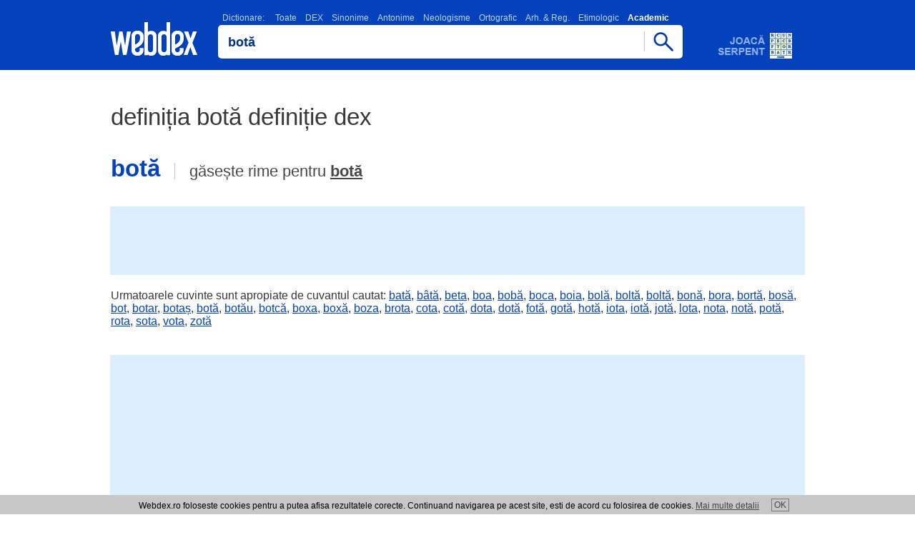

--- FILE ---
content_type: text/html; charset=UTF-8
request_url: https://www.webdex.ro/definitie-bot%C4%83-micul-dictionar-academic
body_size: 4460
content:

<!DOCTYPE html>
<html lang="ro" translate="no">
<head>
<meta charset="UTF-8">
<meta name="google" content="notranslate">
<meta name="viewport" content="width=device-width, minimum-scale=1.0 maximum-scale=1.0">
<meta http-equiv="Content-Language" content="ro">  
<meta name="theme-color" content="#0342bb">
<meta name="msapplication-navbutton-color" content="#0342bb">
<meta name="apple-mobile-web-app-status-bar-style" content="#0342bb">
<meta name="apple-touch-fullscreen" content="YES">
<meta name="application-name" content="WebDex">
<link rel="icon" sizes="16x16 24x24 32x32 48x48 64x64 96x96" href="https://www.webdex.ro/favicon.ico">
<link rel="apple-touch-icon" sizes="512x512" href="https://www.webdex.ro/images/apple-touch-icon-512x512.png">
<link rel="apple-touch-icon" sizes="180x180" href="https://www.webdex.ro/images/apple-touch-icon-180x180.png">
<link rel="icon" type="image/png" href="https://www.webdex.ro/images/webdex.png" sizes="512x512">
<link rel="image_src" href="https://www.webdex.ro/images/webdex.png">
<meta name="Rating" content="General"> 
<meta name="Publisher" content="www.webdex.ro"> 
<meta property="og:type" content="website">
<meta property="og:site_name" content="webdex.ro">
<meta property="og:image" content="https://www.webdex.ro/images/webdex.webp">
<meta property="og:url" content="https://www.webdex.ro/">

<script type="application/ld+json">
    {
      "@context": "https://schema.org",
      "@type": "Organization",
      "url": "https://www.webdex.ro/",
      "logo": "https://www.webdex.ro/images/webdex-512.png"
    }
</script>

<link rel="search" type="application/opensearchdescription+xml" title="WebDex - Cauta definitii in 27 de dictionare" href="https://www.webdex.ro/search_addon.xml">
<link rel="stylesheet" type="text/css" href="https://www.webdex.ro/styles/style.css?28-11-2021">
<link rel="manifest" href="https://www.webdex.ro/manifest.json">
<title>Definitia botă definitie Micul dictionar academic - MDA, WebDex</title>
<meta name="keywords" content="webdex, dictionar online, dictionar explicativ, webdex online, dex online, dexonline, dictionar explicativ roman, botă">
<meta name="description" content="Micul dictionar academic - MDA, definitia botă definitie ">
<meta property="og:title" content="Definitia botă definitie Micul dictionar academic - MDA, WebDex">
<meta property="og:description" content="Micul dictionar academic - MDA, definitia botă definitie ">
</head>
<body>

<script>
  (function(i,s,o,g,r,a,m){i['GoogleAnalyticsObject']=r;i[r]=i[r]||function(){
  (i[r].q=i[r].q||[]).push(arguments)},i[r].l=1*new Date();a=s.createElement(o),
  m=s.getElementsByTagName(o)[0];a.async=1;a.src=g;m.parentNode.insertBefore(a,m)
  })(window,document,'script','//www.google-analytics.com/analytics.js','ga');

  ga('create', 'UA-5973668-2', 'webdex.ro');
  ga('send', 'pageview');

</script>

<div class="header"><div class="containter"><div class="imgs logo"><a href="https://www.webdex.ro/" title="DEX online - Dictionar Explicativ Roman, dictionar sinonime, omonime, neologisme, antonime, arhaisme, gastronomic, etimologic, ortografic - 27 de dictionare - Webdex.ro"><!-- DEX online, Dictionar Explicativ Roman - Webdex.ro --></a></div><div class="searchbox"><script type="text/javascript" src="https://www.webdex.ro/js/search.js" defer></script>
<div class="dictionar_roman">
<label class="dictionar_roman_text" for="search"><a href="/toate-dictionarele" title="Lista dictionare romanesti">Dictionare:</a>
<a href="/" title="Toate dictionarele romanesti, Dex Online" onclick="return setDictionar('dictionar')">Toate</a><a href="/definitie-bot%C4%83-dictionarul-explicativ-al-limbii-romane-dex98" title="Dictionar DEX" onclick="return setDictionar('dictionarul_explicativ_al_limbii_romane_dex98');">DEX</a><a href="/bot%C4%83-sinonim-dictionar-de-sinonime-dex" title="Dictionar Sinonime" onclick="return setDictionar('dictionar_de_sinonime');">Sinonime</a><a href="/antonim-bot%C4%83-dictionar-de-antonime-dex" title="Dictionar Antonime" onclick="return setDictionar('dictionar_de_antonime');">Antonime</a><a href="/bot%C4%83-neologism-dictionar-de-neologisme-dex" title="Dictionar Neologisme" onclick="return setDictionar('dictionar_de_neologisme');">Neologisme</a><a href="/definitie-bot%C4%83-dictionar-ortografic-al-limbii-romane" title="Dictionar Ortografic" onclick="return setDictionar('dictionar_ortografic_al_limbii_romane');">Ortografic</a><a href="/definitie-bot%C4%83-dictionar-de-arhaisme-si-regionalisme" title="Dictionar Arh. &amp; Reg." onclick="return setDictionar('dictionar_de_arhaisme_si_regionalisme');">Arh. &amp; Reg.</a><a href="/definitie-bot%C4%83-dictionarul-etimologic-roman" title="Dictionar Etimologic" onclick="return setDictionar('dictionarul_etimologic_roman');">Etimologic</a><strong>Academic</strong></label><div class="imgs scrollfade"></div></div><form name="searchform" onsubmit="webdexSearch(); return false;"><input type="hidden" name="dictionar" value="micul_dictionar_academic"><div class="cautadex"><div class="cautadictionar"><input value="botă" type="text" size="40" name="search" id="search" class="x-form-field"></div><span href="https://www.webdex.ro/" class="imgs cautabut" onclick="webdexSearch(); return false;"></span></div></form>
<div class="cautadex">
</div>
<br>
</div><a class="imgs adserpent" href="https://www.webdex.ro/serpent" title="Dezvolta-ti vocabularul si testeaza-ti cunostintele de limba romana jucand online WebDex Serpent!"></a></div></div>
<div class="nr_rezultate_dictionar nr_rez_h1">
<h1>definiția botă definiție dex</h1>
<div class="cuvant-cautat"><h2>botă<span class="imgs cuvantaudio"></span></h2><div class="gaseste-rime">
găsește rime pentru <a href="/dictionar-rime/bot%C4%83">botă</a></div></div></div>

<div class="adtopl">

<script async src="https://pagead2.googlesyndication.com/pagead/js/adsbygoogle.js?client=ca-pub-7270669664806473"
     crossorigin="anonymous"></script>
<!-- 728x90, created 1/24/10 -->
<ins class="adsbygoogle"
     style="display:inline-block;width:728px;height:90px"
     data-ad-client="ca-pub-7270669664806473"
     data-ad-slot="6096657164"></ins>
<script>
     (adsbygoogle = window.adsbygoogle || []).push({});
</script>

</div>

<div class="adtopm">

<script async src="https://pagead2.googlesyndication.com/pagead/js/adsbygoogle.js?client=ca-pub-7270669664806473"
     crossorigin="anonymous"></script>
<!-- wdm300 -->
<ins class="adsbygoogle"
     style="display:inline-block;width:300px;height:250px"
     data-ad-client="ca-pub-7270669664806473"
     data-ad-slot="4607993968"></ins>
<script>
     (adsbygoogle = window.adsbygoogle || []).push({});
</script>

</div>

<div class="cuvinte-apropiate"><div class="containter">
    Urmatoarele cuvinte sunt apropiate de cuvantul cautat:
      <a href="https://www.webdex.ro/definitie-bat%C4%83-micul-dictionar-academic">bată</a
    >,      <a href="https://www.webdex.ro/definitie-b%C3%A2t%C4%83-micul-dictionar-academic">b&acirc;tă</a
    >,      <a href="https://www.webdex.ro/definitie-beta-micul-dictionar-academic">beta</a
    >,      <a href="https://www.webdex.ro/definitie-boa-micul-dictionar-academic">boa</a
    >,      <a href="https://www.webdex.ro/definitie-bob%C4%83-micul-dictionar-academic">bobă</a
    >,      <a href="https://www.webdex.ro/definitie-boca-micul-dictionar-academic">boca</a
    >,      <a href="https://www.webdex.ro/definitie-boia-micul-dictionar-academic">boia</a
    >,      <a href="https://www.webdex.ro/definitie-bol%C4%83-micul-dictionar-academic">bolă</a
    >,      <a href="https://www.webdex.ro/definitie-bolt%C4%83-micul-dictionar-academic">boltă</a
    >,      <a href="https://www.webdex.ro/definitie-bolt%C4%83-micul-dictionar-academic">boltă</a
    >,      <a href="https://www.webdex.ro/definitie-bon%C4%83-micul-dictionar-academic">bonă</a
    >,      <a href="https://www.webdex.ro/definitie-bora-micul-dictionar-academic">bora</a
    >,      <a href="https://www.webdex.ro/definitie-bort%C4%83-micul-dictionar-academic">bortă</a
    >,      <a href="https://www.webdex.ro/definitie-bos%C4%83-micul-dictionar-academic">bosă</a
    >,      <a href="https://www.webdex.ro/definitie-bot-micul-dictionar-academic">bot</a
    >,      <a href="https://www.webdex.ro/definitie-botar-micul-dictionar-academic">botar</a
    >,      <a href="https://www.webdex.ro/definitie-bota%C8%99-micul-dictionar-academic">botaș</a
    >,      <a href="https://www.webdex.ro/definitie-bot%C4%83-micul-dictionar-academic">botă</a
    >,      <a href="https://www.webdex.ro/definitie-bot%C4%83u-micul-dictionar-academic">botău</a
    >,      <a href="https://www.webdex.ro/definitie-botc%C4%83-micul-dictionar-academic">botcă</a
    >,      <a href="https://www.webdex.ro/definitie-boxa-micul-dictionar-academic">boxa</a
    >,      <a href="https://www.webdex.ro/definitie-box%C4%83-micul-dictionar-academic">boxă</a
    >,      <a href="https://www.webdex.ro/definitie-boza-micul-dictionar-academic">boza</a
    >,      <a href="https://www.webdex.ro/definitie-brota-micul-dictionar-academic">brota</a
    >,      <a href="https://www.webdex.ro/definitie-cota-micul-dictionar-academic">cota</a
    >,      <a href="https://www.webdex.ro/definitie-cot%C4%83-micul-dictionar-academic">cotă</a
    >,      <a href="https://www.webdex.ro/definitie-dota-micul-dictionar-academic">dota</a
    >,      <a href="https://www.webdex.ro/definitie-dot%C4%83-micul-dictionar-academic">dotă</a
    >,      <a href="https://www.webdex.ro/definitie-fot%C4%83-micul-dictionar-academic">fotă</a
    >,      <a href="https://www.webdex.ro/definitie-got%C4%83-micul-dictionar-academic">gotă</a
    >,      <a href="https://www.webdex.ro/definitie-hot%C4%83-micul-dictionar-academic">hotă</a
    >,      <a href="https://www.webdex.ro/definitie-iota-micul-dictionar-academic">iota</a
    >,      <a href="https://www.webdex.ro/definitie-iot%C4%83-micul-dictionar-academic">iotă</a
    >,      <a href="https://www.webdex.ro/definitie-jot%C4%83-micul-dictionar-academic">jotă</a
    >,      <a href="https://www.webdex.ro/definitie-lota-micul-dictionar-academic">lota</a
    >,      <a href="https://www.webdex.ro/definitie-nota-micul-dictionar-academic">nota</a
    >,      <a href="https://www.webdex.ro/definitie-not%C4%83-micul-dictionar-academic">notă</a
    >,      <a href="https://www.webdex.ro/definitie-pot%C4%83-micul-dictionar-academic">potă</a
    >,      <a href="https://www.webdex.ro/definitie-rota-micul-dictionar-academic">rota</a
    >,      <a href="https://www.webdex.ro/definitie-sota-micul-dictionar-academic">sota</a
    >,      <a href="https://www.webdex.ro/definitie-vota-micul-dictionar-academic">vota</a
    >,      <a href="https://www.webdex.ro/definitie-zot%C4%83-micul-dictionar-academic">zotă</a
    >  </div></div>



<div class="adtopl">

<script async src="https://pagead2.googlesyndication.com/pagead/js/adsbygoogle.js?client=ca-pub-7270669664806473"
     crossorigin="anonymous"></script>
<!-- wdtop -->
<ins class="adsbygoogle"
     style="display:inline-block;width:970px;height:250px"
     data-ad-client="ca-pub-7270669664806473"
     data-ad-slot="9752509439"></ins>
<script>
     (adsbygoogle = window.adsbygoogle || []).push({});
</script>

</div>

<div class="adtopm">

<script async src="https://pagead2.googlesyndication.com/pagead/js/adsbygoogle.js?client=ca-pub-7270669664806473"
     crossorigin="anonymous"></script>
<!-- wdm300 -->
<ins class="adsbygoogle"
     style="display:inline-block;width:300px;height:250px"
     data-ad-client="ca-pub-7270669664806473"
     data-ad-slot="4607993968"></ins>
<script>
     (adsbygoogle = window.adsbygoogle || []).push({});
</script>

</div>

<div class="cuvinte-apropiate"><div class="containter">
    Cuvinte apropiate:
      <a href="https://www.webdex.ro/definitie-bat%C4%83-micul-dictionar-academic">bată</a
    >,      <a href="https://www.webdex.ro/definitie-b%C3%A2t%C4%83-micul-dictionar-academic">b&acirc;tă</a
    >,      <a href="https://www.webdex.ro/definitie-beta-micul-dictionar-academic">beta</a
    >,      <a href="https://www.webdex.ro/definitie-boa-micul-dictionar-academic">boa</a
    >,      <a href="https://www.webdex.ro/definitie-bob%C4%83-micul-dictionar-academic">bobă</a
    >,      <a href="https://www.webdex.ro/definitie-boca-micul-dictionar-academic">boca</a
    >,      <a href="https://www.webdex.ro/definitie-boia-micul-dictionar-academic">boia</a
    >,      <a href="https://www.webdex.ro/definitie-bol%C4%83-micul-dictionar-academic">bolă</a
    >,      <a href="https://www.webdex.ro/definitie-bolt%C4%83-micul-dictionar-academic">boltă</a
    >,      <a href="https://www.webdex.ro/definitie-bolt%C4%83-micul-dictionar-academic">boltă</a
    >,      <a href="https://www.webdex.ro/definitie-bon%C4%83-micul-dictionar-academic">bonă</a
    >,      <a href="https://www.webdex.ro/definitie-bora-micul-dictionar-academic">bora</a
    >,      <a href="https://www.webdex.ro/definitie-bort%C4%83-micul-dictionar-academic">bortă</a
    >,      <a href="https://www.webdex.ro/definitie-bos%C4%83-micul-dictionar-academic">bosă</a
    >,      <a href="https://www.webdex.ro/definitie-bot-micul-dictionar-academic">bot</a
    >,      <a href="https://www.webdex.ro/definitie-botar-micul-dictionar-academic">botar</a
    >,      <a href="https://www.webdex.ro/definitie-bota%C8%99-micul-dictionar-academic">botaș</a
    >,      <a href="https://www.webdex.ro/definitie-bot%C4%83-micul-dictionar-academic">botă</a
    >,      <a href="https://www.webdex.ro/definitie-bot%C4%83u-micul-dictionar-academic">botău</a
    >,      <a href="https://www.webdex.ro/definitie-botc%C4%83-micul-dictionar-academic">botcă</a
    >,      <a href="https://www.webdex.ro/definitie-boxa-micul-dictionar-academic">boxa</a
    >,      <a href="https://www.webdex.ro/definitie-box%C4%83-micul-dictionar-academic">boxă</a
    >,      <a href="https://www.webdex.ro/definitie-boza-micul-dictionar-academic">boza</a
    >,      <a href="https://www.webdex.ro/definitie-brota-micul-dictionar-academic">brota</a
    >,      <a href="https://www.webdex.ro/definitie-cota-micul-dictionar-academic">cota</a
    >,      <a href="https://www.webdex.ro/definitie-cot%C4%83-micul-dictionar-academic">cotă</a
    >,      <a href="https://www.webdex.ro/definitie-dota-micul-dictionar-academic">dota</a
    >,      <a href="https://www.webdex.ro/definitie-dot%C4%83-micul-dictionar-academic">dotă</a
    >,      <a href="https://www.webdex.ro/definitie-fot%C4%83-micul-dictionar-academic">fotă</a
    >,      <a href="https://www.webdex.ro/definitie-got%C4%83-micul-dictionar-academic">gotă</a
    >,      <a href="https://www.webdex.ro/definitie-hot%C4%83-micul-dictionar-academic">hotă</a
    >,      <a href="https://www.webdex.ro/definitie-iota-micul-dictionar-academic">iota</a
    >,      <a href="https://www.webdex.ro/definitie-iot%C4%83-micul-dictionar-academic">iotă</a
    >,      <a href="https://www.webdex.ro/definitie-jot%C4%83-micul-dictionar-academic">jotă</a
    >,      <a href="https://www.webdex.ro/definitie-lota-micul-dictionar-academic">lota</a
    >,      <a href="https://www.webdex.ro/definitie-nota-micul-dictionar-academic">nota</a
    >,      <a href="https://www.webdex.ro/definitie-not%C4%83-micul-dictionar-academic">notă</a
    >,      <a href="https://www.webdex.ro/definitie-pot%C4%83-micul-dictionar-academic">potă</a
    >,      <a href="https://www.webdex.ro/definitie-rota-micul-dictionar-academic">rota</a
    >,      <a href="https://www.webdex.ro/definitie-sota-micul-dictionar-academic">sota</a
    >,      <a href="https://www.webdex.ro/definitie-vota-micul-dictionar-academic">vota</a
    >,      <a href="https://www.webdex.ro/definitie-zot%C4%83-micul-dictionar-academic">zotă</a
    >  </div></div>



<div class="promowidget_dex_online">
<a title="Dictionar explicativ roman, Dex Online - WebDex widget" href="https://www.webdex.ro/widget"><b>Widget WebDex</b> - Ia cu tine dictionarul explicativ roman in blogul, pagina sau site-ul tau!</a>
</div><div class="promowidget_dex_online">
<a onclick="try {window.external.AddSearchProvider('https://www.webdex.ro/search_addon.xml');} catch (e) {} return false;" title="Dictionar explicativ roman, Dex Online - WebDex OpenSearch plugin" href="https://www.webdex.ro/search_addon.xml"><strong>Plugin de browser</strong> - Adauga pluginul de cautare WebDex in browserul tau.</a>
</div><div class="footerbox"><div class="footer"></div><script type="text/javascript">document.getElementsByClassName("footer")[0].innerHTML = '<a href="https://www.webdex.ro/contact" rel="nofollow" title="Trimite comentariul tau">Contact WebDex</a>' + "<strong>Copyright (C) 2004-2025 DEX online (http://de" + String.fromCharCode(120) + "online." + "ro). <" + ["a","h"].join(" ") + "ref=\"htt" + String.fromCharCode(112) + ":" + ["/","/"].join("") + "de" + ["x","n"].join("o") + "line" + ".r" + "o/lic" + "enta\">" + "atnecil erpsed iitamrofnI".split("").reverse().join("") + "</" + "a><" + "/strong>";</script>
<div class="dex_online_text">
<!-- Termeni Dictionar Explicativ Roman, DEX Online -->
Majoritatea definitiilor incluse in acest <strong>dictionar explicativ roman</strong> online sunt preluate din baza de definitii a <strong>DEX Online</strong>. Webdex nu isi asuma responsabilitatea pentru faptele ce rezulta din utilizarea informatiilor prezente pe acest site si nu are nici o raspundere cu privire la corectitudinea si coerenta informatiilor prezentate.
Dex Online este transpunerea pe internet a unor dictionare de prestigiu ale limbii romane. DEX Online - <em>dictionar explicativ roman</em> este creat si intretinut de un colectiv de voluntari. Definitiile <a href="https://www.webdex.ro/toate-dictionarele" title="Dictionar Explicativ Roman, DEX Online">DEX Online</a> sunt preluate textual din sursele mentionate, cu exceptia greselilor evidente de tipar. <em>DEX Online</em> - <u>dictionar explicativ</u> este un proiect distribuit.
<br><br><br><a href="https://www.valutare.ro" title="Curs valutar, Curs BNR">Curs valutar</a> | <a href="https://www.przeliczwalut.pl/" title="Kurs walut">Kurs walut</a></div></div>

<div id="cookies_div" class="cookie">Webdex.ro foloseste cookies pentru a putea afisa rezultatele corecte. Continuand navigarea pe acest site, esti de acord cu folosirea de cookies. <a href="/cookie.php">Mai multe detalii</a><a id="cookies" href="#" title="De acord">OK</a></div>
<script type="text/javascript">

document.getElementById('cookies').onclick = function() {
  document.cookie = "uec=1; path=/; expires=Sun, 27 Jan 2030 10:10:12 GMT";
  document.getElementById('cookies_div').style.display = 'none';
  return false;
};

</script>


<script type="text/javascript" src="/js/webapp.js" defer></script><script type="text/javascript" src="https://www.webdex.ro/js/jquery-3.6.0.min.js"></script>

<script type="text/javascript">
function unaccent(s) {
  return s.replaceAll('ă', 'a').replaceAll('î', 'i').replaceAll('â', 'a').replaceAll('ș', 's').replaceAll('ț', 't').replaceAll('Ă', 'A').replaceAll('Î', 'I').replaceAll('Â', 'A').replaceAll('Ș', 'S').replaceAll('Ț', 'T');
}
$(function() {
  var c = $('.cuvant-cautat h2').text().toLowerCase();
  var cf = false;
  $('.rezultat_dictionar_dex').each(function() {
    var $def = $(this);
    var $defm = $def.find('.rezultat_dictionar_dexm');
    var l = $def.attr('data-lexicon');
    var $h3 = $def.find('h3').eq(0);
    if ($h3.length > 0) {
      var w = $h3.text().toLowerCase();
      var q = w.match(/^[a-zA-ZăîâșțĂÎÂȘȚ ,]+$/) ? w : l;
      if (q) {
        var src = "https://translate.google.com/translate_tts?ie=UTF-8&q=" + encodeURIComponent(q) + "&tl=ro&idx=0&textlro=22&tk=663060.841892&client=webapp&ttsspeed=0.8";
        $h3.wrap('<div class="cuvantdef">').parent().prepend(
          $('<span>').addClass('imgs cuvantaudio').click(function() {
            if ($('#tts').length == 0) {
              $('<meta name="referrer" content="no-referrer">').appendTo('head');
            }
            $('#tts').remove();
            $('<audio id="tts" autoplay="true" preload="auto">').attr({src: src}).appendTo('body');
          })
        );
        if (!cf && (unaccent(l) == unaccent(c) || unaccent(w) == unaccent(c))) {
          $('.cuvant-cautat').find('span.cuvantaudio').click(function() {
            if ($('#tts').length == 0) {
              $('<meta name="referrer" content="no-referrer">').appendTo('head');
            }
            $('#tts').remove();
            $('<audio id="tts" autoplay="true" preload="auto">').attr({src: src}).appendTo('body');
          });
          cf = true;
        }
      }
      $h3.parent().prependTo($def);
    }
    var $p = $('<p>').html($defm.html());
    $.each($defm.get(0).attributes, function() {
      $p.attr(this.name, this.value);
    });
    $defm.replaceWith($p);
  });
  if (!cf) {
    $('.cuvant-cautat').find('span.cuvantaudio').remove();
  }
});
</script>

<script defer src="https://static.cloudflareinsights.com/beacon.min.js/vcd15cbe7772f49c399c6a5babf22c1241717689176015" integrity="sha512-ZpsOmlRQV6y907TI0dKBHq9Md29nnaEIPlkf84rnaERnq6zvWvPUqr2ft8M1aS28oN72PdrCzSjY4U6VaAw1EQ==" data-cf-beacon='{"version":"2024.11.0","token":"deb982366ed84769957d9baf8d184ad6","r":1,"server_timing":{"name":{"cfCacheStatus":true,"cfEdge":true,"cfExtPri":true,"cfL4":true,"cfOrigin":true,"cfSpeedBrain":true},"location_startswith":null}}' crossorigin="anonymous"></script>
</body>
</html>

--- FILE ---
content_type: text/html; charset=utf-8
request_url: https://www.google.com/recaptcha/api2/aframe
body_size: 266
content:
<!DOCTYPE HTML><html><head><meta http-equiv="content-type" content="text/html; charset=UTF-8"></head><body><script nonce="eFC3X7el9w9SN52gN_cJ_w">/** Anti-fraud and anti-abuse applications only. See google.com/recaptcha */ try{var clients={'sodar':'https://pagead2.googlesyndication.com/pagead/sodar?'};window.addEventListener("message",function(a){try{if(a.source===window.parent){var b=JSON.parse(a.data);var c=clients[b['id']];if(c){var d=document.createElement('img');d.src=c+b['params']+'&rc='+(localStorage.getItem("rc::a")?sessionStorage.getItem("rc::b"):"");window.document.body.appendChild(d);sessionStorage.setItem("rc::e",parseInt(sessionStorage.getItem("rc::e")||0)+1);localStorage.setItem("rc::h",'1763998978189');}}}catch(b){}});window.parent.postMessage("_grecaptcha_ready", "*");}catch(b){}</script></body></html>

--- FILE ---
content_type: text/css
request_url: https://www.webdex.ro/styles/style.css?28-11-2021
body_size: 3499
content:
body{background:#FFF;margin:0;padding:0;font-family:Arial,sans-serif;}.imgs{background:transparent url(https://www.webdex.ro/images/sprite.webp) no-repeat 0 0;}*:focus{outline:0;}.containter{max-width:970px;position:relative;margin:0 auto;}.header{height:98px;margin:0 auto;background:#0342bb;}a:active,a:focus{outline:0;}.logo{width:122px;height:48px;background-position:-1px -1px;top:31px;left:0;position:absolute;}.logo a{display:block;width:122px;height:48px;}.header .searchbox{margin:0 0 0 150px;padding-top:18px;width:695px;}.connect_widget_not_connected_text{color:#3B5998 !important;}.adtopl{width:970px;margin:20px auto;text-align:center;padding:1px;background:#dcefff;}.adtopm{display:none;text-align:center;margin:10px 0 15px 0;}#webdexRoTable .adtopl{width:auto;}.cautadex{width:650px;position:relative;}.cautatext{color:#8fb1f4;font-size:14px;padding:0 0 2px 0;}.cuvantaudio{display:inline-block;width:40px;height:40px;background-position:-386px -8px;margin:-12px 0 -10px 17px;cursor:pointer;}.cautadictionar{box-shadow:1px 1px 0 0 #0039a5;width:650px;display:inline-block;vertical-align:top;background:#FFF;border-radius:5px;}.cautadictionar .x-form-field-wrap{width:100% !important;}.cautadictionar input{border:none;padding:12px 0 10px 0;background:transparent;text-indent:14px;border-top-left-radius:5px;border-bottom-left-radius:5px;color:#002f88;}span.cautabut{display:block;position:absolute;top:0;right:0;width:54px;height:47px;background-position:-438px 3px;margin-left:-30px;border-top-right-radius:5px;border-bottom-right-radius:5px;cursor:pointer;}.cuvintecautate{width:970px;text-align:left;margin-top:25px;text-align:justify;margin:0 auto;}.cuvant-cautat{margin:35px 0;}.cuvant-cautat h2{color:#0342bb;font-size:33px;margin:0 20px 0 0;padding:0;display:inline-block;line-height:37px;max-width:300px;overflow-wrap:break-word;}.gaseste-rime{color:#484848;font-size:22px;line-height:23px;font-weight:normal;}.gaseste-rime .containter{padding:10px 0 20px 0;}.cuvant-cautat .gaseste-rime{display:inline-block;max-width:360px;padding-left:20px;border-left:1px solid #c4c4c4;}div.gaseste-rime a{color:#484848;font-weight:bold;}div.gaseste-rime a:hover{color:#a5a5a5;}.rezultate-rime{font-size:16px;}.rezultat_dictionar_dex .rezultate-rime a{color:#0342bb;}.rezultat_dictionar_dex .rezultate-rime a:hover{color:#2168f1;}.cuvintecautate h1{font-size:26px;font-weight:normal;margin:0 0 10px 0;padding-bottom:10px;border-bottom:1px solid #EEEEEE;color:#383838;}.cuvintecautate a{text-decoration:none;}.cuvintecautate i{font-style:normal;font-size:12px;}.cuvintecautate a i{color:#0342bb;}.cuvintecautate a:hover i{color:#266bef;}.cuvintecautate em{font-style:normal;font-size:12px;font-weight:bold;}.cuvintecautate a em{color:#0342bb;}.cuvintecautate a:hover em{color:#266bef;}.cuvintecautate font{font-style:normal;font-size:16px;}.cuvintecautate a font{color:#0342bb;}.cuvintecautate a:hover em{color:#266bef;}.cuvintecautate u{font-style:normal;font-size:16px;text-decoration:none;}.cuvintecautate a u{color:#0342bb;}.cuvintecautate a:hover u{color:#266bef;}.cuvintecautate b{font-style:normal;font-size:21px;font-weight:normal;}.cuvintecautate a b{color:#0342bb;}.cuvintecautate a:hover b{color:#266bef;}.cuvintecautate strong{font-style:normal;font-size:26px;}.cuvintecautate a strong{color:#0342bb;}.cuvintecautate a:hover strong{color:#266bef;}.cuvinte-apropiate{font-size:16px;color:#383838;margin-bottom:38px;}.cuvinte-apropiate a{color:#0342bb;}.cuvinte-apropiate a:hover{color:#2168f1;}.nr_rezultate_dictionar{width:970px;padding:7px 0;font-size:20px;line-height:18px;font-weight:bold;color:#000;text-align:left;margin:40px auto 15px auto;}.nr_rezultate_dictionar h1{font-size:33px;font-weight:normal;line-height:37px;margin:0;padding:0;color:#383838;}.nr_rez_h1{margin-bottom:0;padding-bottom:0;}.nr_rezultate_dictionar a{color:#489300;}.nr_rezultate_dictionar a:hover{color:#5bba00;}.url-scurt-definitie{width:954px;padding:5px 8px;font-size:13px;line-height:18px;font-weight:bold;color:#0d4886;text-align:left;background:#f3f9ff;border:1px solid #dcefff;margin:10px auto 15px auto;}.url-scurt-definitie a{color:#055d00;}.url-scurt-definitie a:hover{color:#5bba00;}.rezultat_dictionar_dex{width:970px;text-align:left;margin:0 auto 15px auto;font-size:16px;color:#383838;position:relative;}.rezultat_dictionar_dex h3{font-size:24px;color:#0342bb;margin:0;padding:0;}.rezultat_dictionar_dex p{margin:6px 0;}.rezultat_dictionar_dex .cuvantaudio{margin:0 0 -38px -49px;}.rezultat_dictionar_dex a{color:#383838;text-decoration:none;}.rezultat_dictionar_dex a:hover{color:#565656;}.comentarii_sursa{font-size:16px;color:#707070;text-align:left;}.comentarii_sursa .defDetails{font-size:16px;color:#707070;margin:1px 0 0 0;}.comentarii_sursa .defDetails a{color:#707070;text-decoration:none;}.comentarii_sursa .defDetails a:hover{color:#b2b2b2;}.defComment{height:30px;font-size:12px;color:#b8b8b8;margin-left:10px;}.imgthumbs{text-align:center;width:970px;margin:60px auto;}.imgthumbs h2{color:#0342bb;font-size:26px;margin:0;padding:15px 0 0 0;text-decoration:none;}.imgthumbs h3{color:#0342bb;margin:0;padding:0;font-size:15px;}.imgthumbs a{width:284px;height:158px;display:inline-block;vertical-align:top;margin:0 10px;border:7px solid #0342bb;text-decoration:none;}.imgthumbs a:hover{border-color:#2264e3;}.widgetim span{background-position:-291px -58px;width:47px;height:57px;display:block;margin:20px auto 0 auto;}.serpentim span{background-position:-347px -58px;width:56px;height:56px;display:block;margin:20px auto 0 auto;}.rimeim span{color:#0342bb;line-height:24px;font-size:16px;font-weight:bold;display:block;margin:17px auto 0 auto;}.rating{color:#BBB;font-size:8px;position:relative;text-align:center;}.footerbox{background-color:#ededed;padding-bottom:25px;}.footer{max-width:970px;font-size:14px;color:#383838;text-align:left;padding:20px 0 30px 0;margin:0 auto;}.footer a{font-size:14px;color:#383838;text-decoration:none;}.footer a:hover{color:#555555;}.footer span{display:block;float:left;height:20px;width:170px;}.footer strong{display:block;float:right;height:20px;width:580px;font-weight:normal;text-align:right;}.search-item{font:normal 12px arial, verdana, helvetica, sans-serif;padding:3px 10px 3px 10px;border:1px solid #fff;border-bottom:1px solid #eee;white-space:normal;color:#000000;}.search-item h3{font:normal 12px arial, verdana, helvetica, sans-serif;display:block;font:inherit;font-weight:bold;color:#222;}.search-item h3 span{font-weight:normal;margin:0;display:block;clear:none;color:#bdbdbd;}.x-form-text{background:transparent none !important;font-size:20px !important;font-weight:normal !important;height:25px !important;border:0 none !important;}.x-form-field{width:596px;position:static;height:25px;font-size:18px;font-weight:bold;color:#002f88;}.x-box-mc{text-align:left;}.promowidget_dex_online{margin:20px auto;width:970px;}.promowidget_dex_online a{display:block;color:#005382;font-size:17px;text-decoration:none;border:1px solid #d7d7d7;padding:10px;background:#fbffbb;}.promowidget_dex_online a:hover{color:#0d6ca2;}.promowidget_dex_online a strong{color:#3e7709;padding-right:4px;font-weight:bold;}.dictionar_roman{height:17px;text-align:left;width:970px;margin:0 auto;}.scrollfade{display:none;}.dictionar_roman_text{color:#444;font-size:12px;text-align:left;display:block;}.dictionar_roman_text strong{color:#FFF;display:inline-block;margin:0 6px;}.dictionar_roman_text a{color:#bed4ff;text-decoration:none;display:inline-block;margin:0 6px;}.dictionar_roman_text a:hover{color:#d9e6ff;}.lista_dictionare{width:970px;text-align:left;font-size:12px;margin:0 auto;padding-top:20px;}.lista_dictionare b{color:#145087;font-size:18px;font-weight:normal;}.lista_dictionare strong{color:#737373;font-size:12px;font-weight:normal;}.lista_dictionare a{color:#085AA4;}.lista_dictionare a:hover{color:#1768b1;}.lista_dictionare ul{list-style:none;margin:0;padding:0;}.lista_dictionare li{padding:0 0 4px 12px;background:url(/images/global/dictionare_arrow.gif) no-repeat left center;}.dex_online_text{color:#383838;font-size:14px;text-align:left;max-width:970px;margin:0 auto;}.dex_online_text a{color:#383838;}.carti_dictionar_explicativ_roman{margin-top:15px;}.carti_dictionar_explicativ_roman img{margin-bottom:7px;}.definitiestat{width:970px;margin:20px auto 15px auto;}.definitiebo{width:970px;margin:0 auto;}.definitiel{display:table-cell;width:460;}.definitier{display:table-cell;width:320px;}.subdomRez{margin-bottom:15px;text-align:left;}.subdomSur{color:#b8b8b8;font-size:12px;text-align:left;}.subdomSur .subdomDet{color:#989898;font-size:12px;margin-top:2px;}.subdomSur .subdomDet a{text-decoration:none;color:#989898;font-size:12px;}.subdomDef{padding:0;margin-top:20px;font-size:14px;}.subdomDefComm{text-align:left;padding:3px 0 0 0;font-size:12px;color:#888;}.adserpent{width:106px;height:40px;position:absolute;top:43px;right:14px;background-position:-206px -8px;}.fblikepop{background:rgba(0,0,0,0.8);position:fixed;top:0;left:0;width:100%;height:100%;z-index:9999999;}.fblikepopcontainer{width:450px;background:#fff;font-size:14px;margin:100px auto 0 auto;position:relative;}.fblikepopcontainer .close-icon{font-size:12px;text-decoration:none;color:#666;}.fblikepopbox{text-align:center;font-size:14px;padding:10px;}.fblikepophead{padding:10px 0 30px 0;font-size:18px;color:#444;}.fblikepopbox .close-icon{position:absolute;right:5px;top:5px;padding:3px;border:1px solid #ddd;}.fblikepopbox .close-icon img{display:block;background-position:-52px 0;width:8px;height:9px;}.closefbpop{display:none;height:0;width:0;}.fblikepopfooter{padding:10px 0 0 0;font-size:12px;color:#999;border-top:1px solid #eee;}.fblikepopfooter a{color:#7F92B3;}.fblikebarfooter{padding:18px;font-size:12px;color:#555;background:#e4e4e4;border-top:1px solid #ddd;position:relative;}.fblikebarfooter span{display:block;position:absolute;left:12px;top:10px;}.fblikebarfooter a{display:block;position:absolute;right:5px;top:5px;padding:4px 7px;border:1px solid #C7C7C7;background:#ddd;text-decoration:none;color:#555;}.fblikebarfooter a:hover{background:#e5e5e5;color:#666;}.gpop .fblikebarfooter{padding:6px;}.gpop .fblikepopbox,.gpop .fblikepophead{padding:0;}.gpop .fblikepophead{height:250px !important;}.gpop .fblikepopbox .close-icon{position:absolute;top:-22px;right:0;width:12px;padding:4px;background:#dadada;}.gpop .fblikepopcontainer{margin-top:30px;width:302px !important;}.gpop .fblikebarfooter a{position:relative;width:37px;margin:0 auto;top:0;right:inherit;}.fb_iframe_widget{height:21px;}.def3{width:970px;margin:20px auto;}.def3m{display:none;margin:10px auto 15px auto;text-align:center;}.dex_online_widget,.dex_online_widgetM{width:970px;text-align:left;margin:0 auto;}.dex_online_widget h1{font-size:33px;line-height:37px;color:#383838;}.dex_online_widget h2{font-size:18px;line-height:18px;font-weight:normal;}#_webdexRoSnippet{width:500px;border:1px solid #67B520;padding:11px 0;text-indent:7px;}.dex_online_widgetMi span{font-weight:bold;}.copiaza_widget{background:#3B9A00;font-weight:bold;border:1px solid #429000;display:inline-block;color:#fff;text-decoration:none;line-height:39px;height:37px;vertical-align:middle;padding:0 20px;}.widgetr .webdex{width:280px;border:1px solid #ccc;padding:3px 7px 8px;}.widgetr .webdex .webdex_logo{width:48px;}.widgetr .webdex .webdex_button,.widgetr .webdex .webdex_button input{width:58px;}.dex_online_widgetMi span{display:block;margin-bottom:10px;}.widgetr .webdex .webdex_input input{width:98%;}.widgetr .webdex .webdex_widget_txt{text-decoration:none;font-size:12px;color:#777;}.cookie{position:fixed;bottom:0;width:100%;text-align:center;padding:8px 9px 4px 9px;background-color:#c7c7c7;color:#000;font-size:12px;z-index:999999;}.cookie a{color:#444;}.cookie a:hover{color:#666;}#cookies{padding:2px 3px 1px 3px;text-align:center;border:1px solid #797979;display:inline-block;vertical-align:middle;margin-left:17px;margin-top:-3px;text-decoration:none;line-height:13px;}@media (max-width:1090px){.cuvantdef{padding-left:48px;margin-bottom:10px;}.adserpent{width:70px;height:24px;top:45px;background-position:-312px -21px;}}@media (max-width:985px){.rezultat_dictionar_dex .rezultate-rime a{display:inline-block;margin:4px;padding:5px;}.header{height:147px;}.header .containter{margin:0 10px;}.adserpent{right:-3px;left:inherit;top:7px;}.header .searchbox{margin:0;padding:42px 0 0 0;width:100%;}.dictionar_roman{height:48px;position:relative;width:100%;}.scrollfade{position:absolute;width:52px;height:25px;background-position:-407px -66px;display:block;top:8px;right:-5px;}.cautadex,.cautadictionar{width:100%;}.cautadictionar input,.cautadictionar .x-form-field{width:100%;}.dictionar_roman_text{overflow-x:scroll;overflow-y:hidden;white-space:nowrap;height:48px;width:100%;-webkit-overflow-scrolling: touch;}.dictionar_roman_text::-webkit-scrollbar{display:none;}.dictionar_roman_text a,.dictionar_roman_text strong{display:inline-block;font-size:16px;padding:11px;}.dictionar_roman_text a:first-child{padding-left:0;margin-left:0;}.dictionar_roman_text a:last-child{margin-right:20px;}.nr_rezultate_dictionar,.promowidget_dex_online,.dex_online_text,.imgthumbs,.cuvintecautate,.footer,.def3,.definitiebo,.dex_online_widget,.dex_online_widgetM,.lista_dictionare,.cuvinte-apropiate{width:95%;}.cuvinte-apropiate{margin:40px auto;}.url-scurt-definitie{width:96%;padding:9px 0;text-indent:5px;}.rezultat_dictionar_dex{width:98%;}.logo{width:71px;height:26px;background-position:-129px -21px;left:0;top:7px;}.logo a{width:71px;height:26px;}.adtopl,.def3{display:none;}.adtopm,.def3m{display:block !important;}}@media (max-width:780px){.cuvant-cautat h2{display:block;max-width:inherit;margin:0;}.cuvant-cautat .gaseste-rime{display:block;border-left:0 none;padding-left:0;padding:20px 0 0 0;max-width:inherit;}}@media (max-width:660px){.fblikepopcontainer,.fb_iframe_widget,.fb_iframe_widget>span,.fb_iframe_widget iframe{width:100% !important;}.cuvintecautate a{margin:7px;text-decoration:none;display:inline-block;padding:5px;}.dictionar_roman_text b{margin-left:0 !important;vertical-align:top;}.nr_rezultate_dictionar{font-size:13px;width:92%;padding:3px 2%;margin-bottom:0;}}@media (max-width:600px){.promowidget_dex_online a{font-size:13px;}.promowidget_dex_online,.rezultat_dictionar_dex{width:96%;font-size:16px;}.imgthumbs a{margin:12px;}.footer strong{float:none;width:100%;text-align:left;}#_webdexRoSnippet{width:96%;}}@media (max-width:460px){.cuvinte-apropiate a{padding:10px;display:inline-block;margin:2px;}.cuvant-cautat h2{font-size:26px;line-height:32px;}.cuvant-cautat{margin:10px 0;}.gaseste-rime{font-size:16px;padding:10px 0 0 0;}.cookie{width:auto;left:0;}.comentarii_sursa .defDetails{margin-bottom:5px;margin-top:12px;}.promowidget_dex_online a,.url-scurt-definitie div,{border-radius:8px;border:1px solid #d8d8d8;background:#fff;box-shadow:0 3px 10px -2px rgba(0,0,0,0.2);padding:12px 8px;width:auto;}.url-scurt-definitie{margin-top:0;margin-bottom:0;border:0 none;background:transparent;}.comentarii_sursa .defDetails a,.comentarii_sursa .defDetails{color:#444444;}.lista_dictionare a{margin:5px;display:block;}.nr_rezultate_dictionar{margin-top:10px;}.nr_rezultate_dictionar h1{font-size:28px;line-height:26px;}}

--- FILE ---
content_type: text/plain
request_url: https://www.google-analytics.com/j/collect?v=1&_v=j102&a=225782507&t=pageview&_s=1&dl=https%3A%2F%2Fwww.webdex.ro%2Fdefinitie-bot%25C4%2583-micul-dictionar-academic&ul=en-us%40posix&dt=Definitia%20bot%C4%83%20definitie%20Micul%20dictionar%20academic%20-%20MDA%2C%20WebDex&sr=1280x720&vp=1280x720&_u=IEBAAAABAAAAACAAI~&jid=65924483&gjid=181365513&cid=1028641148.1763998959&tid=UA-5973668-2&_gid=1167803659.1763998959&_r=1&_slc=1&z=123157875
body_size: -449
content:
2,cG-YL1NDV26EJ